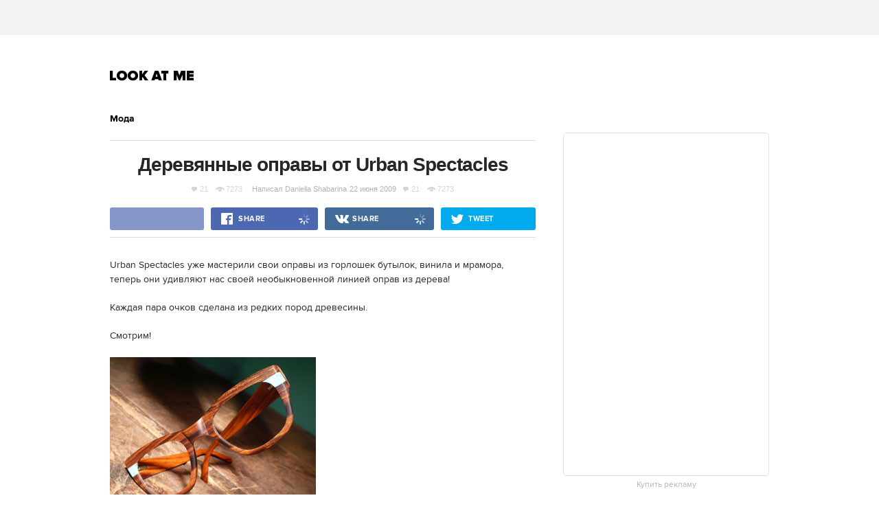

--- FILE ---
content_type: text/html; charset=utf-8
request_url: http://www.lookatme.ru/flow/posts/fashion-radar/67387-derevyannyie-opravyi-ot-urban-spectacles
body_size: 11956
content:
<!DOCTYPE html><html xmlns="http://www.w3.org/1999/xhtml" xmlns:og="http://ogp.me/ns#" xmlns:fb="http://ogp.me/ns/fb#"><head prefix="og: http://ogp.me/ns# fb: http://ogp.me/ns/fb# article: http://ogp.me/ns/article#"><meta charset="UTF-8"/><link rel="shortcut icon" href="http://lamcdn.net/www.lookatme.ru/gui/favicon-5293a30d03fd76cae674ae4725cac7b1526b4f8432ca415ddd7dc37f51cefa29.ico" /><link rel="apple-touch-icon" href="http://lamcdn.net/www.lookatme.ru/gui/apple-touch-icon-3d4dd010e27760ea60893215b7c7903678ba33df5174e5067b4b61a47845711d.png"/><meta name="viewport" content="width=1024"><title>Деревянные оправы от Urban Spectacles — Look At Me</title><meta property="article:modified_time" content="2015-10-08T15:47:57+0300" />
<meta property="article:published_time" content="2009-06-22T20:50:21+0400" />
<meta property="article:publisher" content="https://www.facebook.com/lookatme.news" />
<meta property="article:tag" content="Очки, Дерево, Деревянная оправа, Urban Spectacles" />
<meta property="fb:app_id" content="117452651631865" />
<meta property="og:description" content="Urban Spectacles уже мастерили свои оправы из горлошек бутылок, винила и мрамора, теперь они удивляют нас своей необыкновенной линией оправ из дерева!" />
<meta property="og:image" content="http://lamcdn.net/lookatme.ru/post-image/B7QEwo7pyU5Rxh4U0q_YTQ-big.jpg" />
<meta property="og:site_name" content="Look At Me" />
<meta property="og:title" content="Деревянные оправы от Urban Spectacles" />
<meta property="og:type" content="article" />
<meta property="og:url" content="http://www.lookatme.ru/flow/posts/fashion-radar/67387-derevyannyie-opravyi-ot-urban-spectacles" />
<meta property="twitter:card" content="summary_large_image" />
<meta property="twitter:description" content="Urban Spectacles уже мастерили свои оправы из горлошек бутылок, винила и мрамора, теперь они удивляют нас своей необыкновенной линией оправ из дерева!" />
<meta property="twitter:domain" content="www.lookatme.ru" />
<meta property="twitter:image:src" content="http://lamcdn.net/lookatme.ru/post-image/B7QEwo7pyU5Rxh4U0q_YTQ-big.jpg" />
<meta property="twitter:site" content="@lookatme_news" />
<meta property="twitter:title" content="Деревянные оправы от Urban Spectacles" />
<link rel="alternate" type="application/rss+xml" title="Статьи — Look At Me" href="/feeds/posts.atom" />
<link rel="alternate" type="application/rss+xml" title="Статьи рубрики «Посты» — Look At Me" href="/feeds/posts.atom?topic=posts" />
<link rel="alternate" type="application/rss+xml" title="Статьи в потоке «Мода» — Look At Me" href="/feeds/posts.atom?flow=fashion-radar" /><meta name="description" content="Urban Spectacles уже мастерили свои оправы из горлошек бутылок, винила и мрамора, теперь они удивляют нас своей необыкновенной линией оправ из дерева! — Look At Me"/><meta name="csrf-param" content="authenticity_token" />
<meta name="csrf-token" content="l765leb6i6hR/04WcPRbqQLDHjKEj8UaAq8s+0aWz1ug+sAnHEKVJNx6h77kYGwNNiLKFo3fgiUGLs4Dqee29A==" /><link rel="stylesheet" media="all" href="http://lamcdn.net/www.lookatme.ru/gui/application-e8dab515b38823493aed48289471cefd7a8008533c5189f34c607be319b6df41.css" /><link rel="stylesheet" media="all" href="http://lamcdn.net/www.lookatme.ru/gui/style-pack-1-c6821ff1a0920c2c31da02c2248453c220e25bfe550ea7e26c357a3efd7beb68.css" /><script type="text/javascript">var LAM = {CurrentUser: {"logged_in":false},CurrentCity: {"id":1,"name":"Москва","in_name":"Москве"},SiteVisit: {"group":"direct","type":"return"},Components: {},Apps: {},Applications: {},Utils: {},Observer: {},Threshold: true,Debug: function() { if (window.console) console.log(arguments); },DustGlobals: {lazy_img: },WidgetsContent: { first_line: {"blocks":[{"posts":[{"id":218397,"published":true,"is_featured":true,"is_any_featured":true,"is_super_featured":false,"is_news_post":false,"title":"Прощальный подкаст LAM","title_for_cover":"Прощальный подкаст LAM","full_name":"Гриша Пророков","cover_color":null,"url_params":{"space":"mag","topic":"blogs","flow":"prorokov","post":"218397-podcast-final"},"space":"MAG","topic":"Блоги","flow":"Блог Гриши Пророкова","flow_id":1169,"user":548879,"published_at":"2015-12-31T22:13:00.000+03:00","image_featured":"http://lamcdn.net/lookatme.ru/post-image_featured/PLqeIRDLFS-oHe4HIL56Dw-default.png","image_featured_meta":{"w":300,"h":200},"image":"http://lamcdn.net/lookatme.ru/post-image/o4DM4c8dl-gyrAWQMzkQbA-big.png","image_orig":"http://lamcdn.net/lookatme.ru/post-image/o4DM4c8dl-gyrAWQMzkQbA.png","image_thumbnail":"http://lamcdn.net/lookatme.ru/post-image/o4DM4c8dl-gyrAWQMzkQbA-thumbnail.png","cover":false,"cover_style_id":1,"comments_count":27,"views_count":342546,"is_online":false,"body_preamble":"Последний выпуск редакционного подкаста","weight":2,"badge_hide_title":false,"layout":null,"theme":null,"with_missing_images":false},{"id":218381,"published":true,"is_featured":true,"is_any_featured":true,"is_super_featured":false,"is_news_post":false,"title":"Микс LAM #28: Eco Futurism Corp.","title_for_cover":"Микс LAM #28: Eco&nbsp;Futurism Corp.","full_name":"Artem Makarskiy","cover_color":"ffffff","url_params":{"space":"mag","topic":"blogs","flow":"makarsky","post":"218381-mix-lam-ecocalypse"},"space":"MAG","topic":"Блоги","flow":"Блог Артёма Макарского","flow_id":1199,"user":1200877,"published_at":"2015-12-25T15:59:14.000+03:00","image_featured":"http://lamcdn.net/lookatme.ru/post-image_featured/1kZgmyMraj1n-X1bxvCj5w-default.png","image_featured_meta":{"w":300,"h":300},"image":"http://lamcdn.net/lookatme.ru/post-image/szVxs9EVT9f-G-AcwPldOQ-big.png","image_orig":"http://lamcdn.net/lookatme.ru/post-image/szVxs9EVT9f-G-AcwPldOQ.png","image_thumbnail":"http://lamcdn.net/lookatme.ru/post-image/szVxs9EVT9f-G-AcwPldOQ-thumbnail.png","cover":"http://lamcdn.net/lookatme.ru/post-cover/B_X4bnxuPUun5wqEi-NEJw-default.png","cover_style_id":3,"comments_count":2,"views_count":257746,"is_online":false,"body_preamble":"Приставка эко- как хорошее завершение года","weight":2,"badge_hide_title":false,"layout":null,"theme":null,"with_missing_images":false}]},{"posts":[{"id":218395,"published":true,"is_featured":true,"is_any_featured":true,"is_super_featured":false,"is_news_post":false,"title":"Микс LAM #29/30: Всё лучшее в музыке за год","title_for_cover":"Микс LAM #29/30: Всё&nbsp;лучшее в&nbsp;музыке за год","full_name":"Artem Makarskiy","cover_color":"ffffff","url_params":{"space":"mag","topic":"blogs","flow":"makarsky","post":"218395-mix-lam-ultimate"},"space":"MAG","topic":"Блоги","flow":"Блог Артёма Макарского","flow_id":1199,"user":1200877,"published_at":"2015-12-31T14:17:30.000+03:00","image_featured":"http://lamcdn.net/lookatme.ru/post-image_featured/RX7uncYYdR95Cemnrj-doQ-default.png","image_featured_meta":{"w":300,"h":300},"image":"http://lamcdn.net/lookatme.ru/post-image/ItDaacA5TJgfsjMpeZZkfw-big.png","image_orig":"http://lamcdn.net/lookatme.ru/post-image/ItDaacA5TJgfsjMpeZZkfw.png","image_thumbnail":"http://lamcdn.net/lookatme.ru/post-image/ItDaacA5TJgfsjMpeZZkfw-thumbnail.png","cover":"http://lamcdn.net/lookatme.ru/post-cover/ZFLT6oHCYduIF03q3ipF4Q-default.png","cover_style_id":3,"comments_count":16,"views_count":320891,"is_online":false,"body_preamble":"151 лучшая песня года","weight":2,"badge_hide_title":false,"layout":null,"theme":null,"with_missing_images":false},{"id":218383,"published":true,"is_featured":true,"is_any_featured":true,"is_super_featured":false,"is_news_post":false,"title":"Как этика может спасти мир от истерики","title_for_cover":"Как этика может спасти мир от&nbsp;истерики","full_name":"Artem Makarskiy","cover_color":"000000","url_params":{"space":"mag","topic":"how-to","flow":"books","post":"218383-excerpt-hysteria-freelance"},"space":"MAG","topic":"Советы","flow":"Книги","flow_id":645,"user":1200877,"published_at":"2015-12-28T16:57:41.000+03:00","image_featured":"http://lamcdn.net/lookatme.ru/post-image_featured/EE7Un3S0riXNwmo6jaRyEg-default.png","image_featured_meta":{"w":300,"h":300},"image":"http://lamcdn.net/lookatme.ru/post-image/oNxNN8PA4OZxz2Z2-P3rQw-big.png","image_orig":"http://lamcdn.net/lookatme.ru/post-image/oNxNN8PA4OZxz2Z2-P3rQw.png","image_thumbnail":"http://lamcdn.net/lookatme.ru/post-image/oNxNN8PA4OZxz2Z2-P3rQw-thumbnail.png","cover":"http://lamcdn.net/lookatme.ru/post-cover/JMMQLE-1N6frMVpdgiz9Qw-default.png","cover_style_id":3,"comments_count":21,"views_count":322450,"is_online":false,"body_preamble":"Фрилансеры осознают свою заменимость","weight":2,"badge_hide_title":false,"layout":null,"theme":null,"with_missing_images":false}]},{"posts":[{"id":218391,"published":true,"is_featured":true,"is_any_featured":true,"is_super_featured":false,"is_news_post":false,"title":"Иван Дорн о главном за год и ни о чём","title_for_cover":"Иван Дорн о главном за&nbsp;год&nbsp;и&nbsp;ни&nbsp;о&nbsp;чём","full_name":"Artem Makarskiy","cover_color":"ffffff","url_params":{"space":"mag","topic":"people","flow":"experience","post":"218391-eto-ivan-tiho-tiho"},"space":"MAG","topic":"Герои","flow":"Интервью","flow_id":1101,"user":1200877,"published_at":"2015-12-30T14:52:47.000+03:00","image_featured":"http://lamcdn.net/lookatme.ru/post-image_featured/2gkzDJvJ1YRs6yMvY4hSqg-default.png","image_featured_meta":{"w":300,"h":300},"image":"http://lamcdn.net/lookatme.ru/post-image/SYjWy4Wx-S07Yglc_36rSg-big.jpg","image_orig":"http://lamcdn.net/lookatme.ru/post-image/SYjWy4Wx-S07Yglc_36rSg.jpg","image_thumbnail":"http://lamcdn.net/lookatme.ru/post-image/SYjWy4Wx-S07Yglc_36rSg-thumbnail.jpg","cover":"http://lamcdn.net/lookatme.ru/post-cover/fkqCjBO5TCqRwEscwdiHqQ-default.jpg","cover_style_id":3,"comments_count":21,"views_count":399608,"is_online":false,"body_preamble":"«Музыка — это самая развивающаяся отрасль в мире, наравне с компьютерной»","weight":2,"badge_hide_title":false,"layout":null,"theme":null,"with_missing_images":false},{"id":218387,"published":true,"is_featured":true,"is_any_featured":true,"is_super_featured":false,"is_news_post":false,"title":"Ответ на последнюю головоломку в этом году","title_for_cover":"Ответ на последнюю головоломку в&nbsp;этом году","full_name":"Artem Makarskiy","cover_color":null,"url_params":{"space":"mag","topic":"live","flow":"concept","post":"218387-mindfuck-sorry"},"space":"MAG","topic":"Эфир","flow":"Концепт","flow_id":1121,"user":1200877,"published_at":"2015-12-28T15:24:39.000+03:00","image_featured":"http://lamcdn.net/lookatme.ru/post-image_featured/qGJE9uPFSBupxrkl3i6ifQ-default.png","image_featured_meta":{"w":300,"h":200},"image":"http://lamcdn.net/lookatme.ru/post-image/NtNkTt5CGWPaFxpiZMOFaA-big.png","image_orig":"http://lamcdn.net/lookatme.ru/post-image/NtNkTt5CGWPaFxpiZMOFaA.png","image_thumbnail":"http://lamcdn.net/lookatme.ru/post-image/NtNkTt5CGWPaFxpiZMOFaA-thumbnail.png","cover":false,"cover_style_id":1,"comments_count":33,"views_count":342010,"is_online":false,"body_preamble":"Кто бы мог подумать, что всё так обернётся","weight":2,"badge_hide_title":false,"layout":null,"theme":null,"with_missing_images":false}]}],"page":null} }};LAM.Errbit = {"api_key":null,"host":"errbit.lookatmedia.ru","port":80};LAM.Errbit.env = 'production';LAM.Config = {CLIENT_TYPE: 'desktop',APP_NAME: 'Look At Me',CDN_PATH: 'http://lamcdn.net/www.lookatme.ru',PRODUCTION: true,LOGGED_IN: false,VK_APP_ID: 2225640,FB_APP_ID: '117452651631865',FBAUTH_SESSION_PATH: '/session.json?connect=fb',FBAUTH_RETURN_TO: null,VKButtons: [],DOMAIN_NAME: 'http://' + window.location.hostname,USERNAME_SYMBOLS: /^[a-zA-Z0-9-_]*$/,BUTTON_DISABLE_ON_PROCESSING: true,UPLOADER_IMAGE_PATH: function () { return '/uploaded_images?lam_flash_session_id=' + encodeURIComponent($.cookie('lam')); },UPLOADER_SWF_PATH: "",Z_IMG_BASE64: '[data-uri]',COMMENT_ZEROPIXEL_URL: 'http://ads.adfox.ru/5024/getCode?p1=bhvl&p2=v&ptrc=b&pfc=iyza&pfb=bzfpp&puid1=&puid2=&puid3=&puid4=&puid5=&puid6=&pr=empzqux',STYLE_PACK_ID: '1'};</script><script src="http://lamcdn.net/www.lookatme.ru/gui/application-cb0ea13456ddca0e183d33bec763bf501c8d61b9974015ad491e54fdd7df14f9.js"></script><script type="text/javascript">var I18n = I18n || {};I18n.defaultLocale = 'ru';I18n.locale = 'ru';/* Init dust context */var dustContext = dust.makeBase(dust.handlers || {}).push(LAM.DustGlobals);var WTF = {FB_APP_ID: LAM.Config.FB_APP_ID,onItemRender: LAM.Config.WTF_onItemRender,onBroadcastRender: LAM.Config.WTF_onBroadcastRender};</script><script type="text/javascript">var AUTH = {mobile: false,client_id: '03e1f32ac117fcd9809557d0e2b54053369804eed1c1f0d1b693b95a139a5945',redirect_url: 'http://www.lookatme.ru',provider_login: 'http://www.lookatme.ru/auth/lookatmedia',use_ssl: true,hide_close_button: false,with_provider: true,space: 'lookatme'};</script><!-- START Google Analytics tracking code
<script type="text/javascript">
  var _gaq = _gaq || [];
  _gaq.push(['_setAccount', 'UA-2116764-1']);
  _gaq.push(['_trackPageview']);
  (function() {
    var ga = document.createElement('script'); ga.type = 'text/javascript'; ga.async = true;
    ga.src = ('https:' == document.location.protocol ? 'https://' : 'http://') + 'stats.g.doubleclick.net/dc.js';
    var s = document.getElementsByTagName('script')[0]; s.parentNode.insertBefore(ga, s);
  })();
</script>
<!-- END Google Analytics tracking code -->

<!-- START Google tag (gtag.js) -->
<script async src="https://www.googletagmanager.com/gtag/js?id=G-WEYW5HF4VZ"></script>
<script>
  window.dataLayer = window.dataLayer || [];
  function gtag(){dataLayer.push(arguments);}
  gtag('js', new Date());

  gtag('config', 'G-WEYW5HF4VZ');
</script>
<!-- END Google tag (gtag.js) -->

<!-- START Yandex Metrika tracking code -->
<script type="text/javascript">
(function (d, w, c) {
    (w[c] = w[c] || []).push(function() {
        try {
            w.yaCounter1599583 = new Ya.Metrika({id:1599583,
                    webvisor:true,
                    clickmap:true,
                    trackLinks:true});
        } catch(e) { }
    });

    var n = d.getElementsByTagName("script")[0],
        s = d.createElement("script"),
        f = function () { n.parentNode.insertBefore(s, n); };
    s.type = "text/javascript";
    s.async = true;
    s.src = (d.location.protocol == "https:" ? "https:" : "http:") + "//mc.yandex.ru/metrika/watch.js";

    if (w.opera == "[object Opera]") {
        d.addEventListener("DOMContentLoaded", f, false);
    } else { f(); }
})(document, window, "yandex_metrika_callbacks");
</script>
<noscript><div><img src="//mc.yandex.ru/watch/1599583" style="position:absolute; left:-9999px;" alt="" /></div></noscript>
<!-- END Yandex Metrika tracking code -->

<!-- START Rentafont init -->
<script>
function P(t){if(A.l!=''){var n=document.createElement("link");n.setAttribute("href","//rentafont.com/web_fonts/webfontcss/"+A.s+"?fonts="+A.l+"&formats="+t+"&by_style="+A.a),n.setAttribute("rel","stylesheet"),n.setAttribute("type","text/css"),document.getElementsByTagName("head")[0].appendChild(n)}}
function F(){var t=A.b;switch(t){case"Opera":f="woff-svg";break;case"Chrome":f="woff-ttf-svg";break;case"Safari":f="svg-ttf";break;case"Mozilla":f="eot-woff";break;case"Explorer":f="eot-woff";break;case"Firefox":f="ttf-woff";break;default:f="ttf"}
P(f)}
var A={init:function(){this.s=WebFontConfig.id;this.l=WebFontConfig.fonts;if(WebFontConfig.by_style){this.a=1}
else{this.a=0};if((window.opr&&opr.addons)||window.opera||(navigator.userAgent.indexOf(' OPR/')>=0))
this.b="Opera";if(typeof InstallTrigger!=='undefined')
this.b="Firefox";if(Object.prototype.toString.call(window.HTMLElement).indexOf('Constructor')>0)
this.b="Safari";if((false)||(document.documentMode))
this.b="Explorer";if(!(document.documentMode)&&window.StyleMedia)
this.b="Edge";if(window.chrome&&window.chrome.webstore)
this.b="Chrome";F();}};document.addEventListener("DOMContentLoaded",function(){A.init();});
</script>
<!-- END Rentafont init -->

<!-- START New AdFox Library -->
<script src="https://yastatic.net/pcode/adfox/loader.js" crossorigin="anonymous"></script>
<!-- END New AdFox Library -->

<!-- START Buzzoola Init -->
<script type="text/javascript">
  (function (w, d) {
    var c = d.createElement("script");
    c.src = "https://tube.buzzoola.com/new/build/buzzlibrary.js";
    c.type = "text/javascript";
    c.async = !0;
    var f = function () {
      var p = d.getElementsByTagName("script")[0];
      p.parentNode.insertBefore(c, p);
    };
      "[object Opera]" == w.opera ? d.addEventListener("DOMContentLoaded", f, !1) : f();
    })(window, document);
</script>
<style>
  .buzzplayer-container:not(:empty) { max-width: 620px; margin-top: 20px; margin-bottom: 30px; }
</style>
<!-- END Buzzoola Init -->

<!-- START VK Retargeting -->
<script type="text/javascript">(window.Image ? (new Image()) : document.createElement('img')).src = location.protocol + '//vk.com/rtrg?r=lGdS1rPFJ4Zeh6yf20E*5ORj2olqyjTEltCafYDC1eObN9JQ5r5/JMMzOGwyYwhPKn5rw*cUUf5vKgKNMrCC3MCXQE*GydZfmFRiwXBccAsJ4IU5HEZ/6Dq3m67q5J*F34Ihw2VwAAH6cpzQf4HEl*EbDqoyyAeUH58HQvz2YNg-';</script>
<!-- END VK Retargeting -->

<script async src="//pagead2.googlesyndication.com/pagead/js/adsbygoogle.js"></script>
<script>
  (adsbygoogle = window.adsbygoogle || []).push({
    google_ad_client: "ca-pub-4817566889580409",
    enable_page_level_ads: true
  });
</script><style>  .auth_logo { background: none!important; } </style></head><body class="narrow-window narrow  editor-version-1-0 style-pack-1 posts"><svg display="none" width="0" height="0" version="1.1" xmlns="http://www.w3.org/2000/svg" xmlns:xlink="http://www.w3.org/1999/xlink">&#13;<defs>&#13;<symbol id="icon_views" viewbox="0 0 14 10">&#13;<title>Views</title>&#13;<path fill-rule="evenodd" clip-rule="evenodd" d="M7,10c-2.7,0-5.5-2.6-7-5c1.5-2.4,4.3-5,7-5c2.7,0,5.5,2.7,7,5 C12.5,7.4,9.7,10,7,10z M7,2C5.3,2,4,3.3,4,5c0,1.7,1.3,3,3,3c1.7,0,3-1.3,3-3C10,3.3,8.6,2,7,2z M7,6C6.4,6,6,5.6,6,5 c0-0.6,0.4-1,1-1s1,0.4,1,1C8,5.6,7.6,6,7,6z"></path>&#13;</symbol>&#13;<symbol id="icon_comments" viewbox="0 0 11 11">&#13;<title>Comments</title>&#13;<path d="M3,10.9l0-4H0V0h11v7H7L3,10.9z"></path>&#13;</symbol>&#13;<symbol id="icon_prev" viewbox="0 0 12 21">&#13;<title>Previous</title>&#13;<polygon points="12,19.5 10.5,21 0,10.5 10.5,0 12,1.5 3,10.5 "></polygon>&#13;</symbol>&#13;<symbol id="icon_next" viewbox="0 0 12 21">&#13;<title>Next</title>&#13;<polygon points="0,19.5 1.5,21 12,10.5 1.5,0 0,1.5 9,10.5 "></polygon>&#13;</symbol>&#13;<symbol id="icon_search" viewbox="0 0 13 13">&#13;<title>Search</title>&#13;<path d="M10.2,8.9l2.8,2.8L11.7,13l-2.8-2.8c-0.9,0.7-2.1,1-3.2,1c-1.5,0-2.9-0.6-4-1.6C0.6,8.5,0,7.1,0,5.6s0.6-2.9,1.6-4 C2.7,0.6,4.1,0,5.6,0c1.5,0,2.9,0.6,4,1.7c1,1,1.5,2.2,1.6,3.5C11.3,6.5,11,7.8,10.2,8.9z M3,8.3C3.7,9,4.6,9.3,5.6,9.3 S7.5,9,8.2,8.3C9,7.5,9.3,6.6,9.3,5.6S9,3.7,8.2,3C7.5,2.3,6.6,1.9,5.6,1.9C4.6,1.9,3.7,2.3,3,3C2.3,3.7,1.9,4.6,1.9,5.6 C1.9,6.6,2.3,7.5,3,8.3z"></path>&#13;</symbol>&#13;</defs>&#13;</svg><div class="page-content"><div class="row row-banner"><div class="row-cont"><div class="banner banner-top"><!--AdFox START-->
<!--lookatme.ru-->
<!--Площадка: lookatme.ru / * / *-->
<!--Тип баннера: 990x90 js-->
<!--Расположение: <верх страницы>-->
<div id="adfox_15095366600851409"></div>
<script>
    window.Ya.adfoxCode.create({
        ownerId: 5024,
        containerId: 'adfox_15095366600851409',
        params: {
            pp: 'g',
            ps: 'egb',
            p2: 'dtye',
            puid1: '',
            puid2: '',
            puid3: '',
            puid4: '',
            puid5: '',
            puid6: '',
            puid7: '',
            puid8: '',
            puid9: '',
            puid10: '',
            puid11: ''
        }
    });
</script></div></div></div><div class="row site-header" role="user_panel"><div class="row-cont"><a href="/" title="Look At Me" class="site-logo">Look At Me</a></div></div><div class="row main-content"><div class="row-cont"><div class="content app-content"><div class="b-article"><div class="post-cover_2"><div class="badge-flow-nav"><div class="badge-close-articles"></div><h2 class="b-article-flow w-icon"><a href="/flow/posts/fashion-radar">Мода</a></h2><div class="g-clear g-line g-line-light"></div></div><h1 class="b-article-title" role="title"><span>Деревянные оправы от&nbsp;Urban Spectacles</span></h1><div class="data"><div class="stats"><a href="#comments" class="g-icon comments l-block-inline">21<i class="icon"></i></a><span class="g-icon viewed l-block-inline">7273<i class="icon"></i></span></div><span>Написал</span><a href="/users/17991" class="g-icon g-icon-author author">Daniella Shabarina<i class="icon"></i></a><span class="time">22 июня 2009</span><div class="stats"><a href="#comments" class="g-icon comments l-block-inline">21<i class="icon"></i></a><span class="g-icon viewed l-block-inline">7273<i class="icon"></i></span></div></div><div class="share-block"><div class="share-buttons-bar"><div class="share-button button-fb-native"><div class="fb-like" data-send="false" data-width="140" data-show-faces="false" data-layout="button_count"></div></div><a target="_blank" href="http://www.facebook.com/sharer.php?u=http%3A%2F%2Fwww.lookatme.ru%2Fflow%2Fposts%2Ffashion-radar%2F67387-derevyannyie-opravyi-ot-urban-spectacles" class="share-button button-fb"><span class="share-button-text">Share</span><span class="share-button-counter"></span><i class="share-button-spinner"></i></a><a target="_blank" href="http://vkontakte.ru/share.php?url=http%3A%2F%2Fwww.lookatme.ru%2Fflow%2Fposts%2Ffashion-radar%2F67387-derevyannyie-opravyi-ot-urban-spectacles" class="share-button button-vk"><span class="share-button-text">Share</span><span class="share-button-counter"></span><i class="share-button-spinner"></i></a><a target="_blank" href="http://twitter.com/share?url=http%3A%2F%2Fwww.lookatme.ru%2Fflow%2Fposts%2Ffashion-radar%2F67387-derevyannyie-opravyi-ot-urban-spectacles&lang=en&text=%D0%94%D0%B5%D1%80%D0%B5%D0%B2%D1%8F%D0%BD%D0%BD%D1%8B%D0%B5%20%D0%BE%D0%BF%D1%80%D0%B0%D0%B2%D1%8B%20%D0%BE%D1%82%20Urban%20Spectacles&via=lookatme_news" class="share-button button-tw"><span class="share-button-text">Tweet</span></a></div></div></div><div class="article-text"><p>Urban Spectacles уже мастерили свои оправы из горлошек бутылок, винила и мрамора, теперь они удивляют нас своей необыкновенной линией оправ из дерева!</p><p>Каждая пара очков сделана из редких пород древесины.</p><p>Смотрим!</p><p><span class="img-with-caption" style=""><img class="image image_298489" src="http://lamcdn.net/lookatme.ru/post_image-image/ZKZdNZqVoDNIw8Ml7hOIWQ-article.jpg" width="300" height="233" alt="Деревянные оправы от Urban Spectacles. Изображение № 1."></span></p><p><span class="img-with-caption" style=""><img class="image image_298490" src="http://lamcdn.net/lookatme.ru/post_image-image/xFBisofFLLgrG5HvEauVZQ-article.jpg" width="350" height="183" alt="Деревянные оправы от Urban Spectacles. Изображение № 2."></span></p><p><span class="img-with-caption" style=""><img class="image image_298491" src="http://lamcdn.net/lookatme.ru/post_image-image/BFMj0tGkyEUJyoJjtva8IA-article.jpg" width="300" height="163" alt="Деревянные оправы от Urban Spectacles. Изображение № 3."></span><br></p><p> </p><p><span class="img-with-caption" style=""><img class="image image_298492" src="http://lamcdn.net/lookatme.ru/post_image-image/gjNY24fIJH_-wea_DQYXzA-article.jpg" width="350" height="194" alt="Деревянные оправы от Urban Spectacles. Изображение № 4."></span></p><p><span class="img-with-caption" style=""><img class="image image_298493" src="http://lamcdn.net/lookatme.ru/post_image-image/hNyOsVnb8OWlPdh6UGUnXw-article.jpg" width="300" height="154" alt="Деревянные оправы от Urban Spectacles. Изображение № 5."></span></p><p><span class="img-with-caption" style=""><img class="image image_298494" src="http://lamcdn.net/lookatme.ru/post_image-image/zl7qmomDlQuvgE8dA-VdQA-article.jpg" width="350" height="211" alt="Деревянные оправы от Urban Spectacles. Изображение № 6."></span></p><p><span class="img-with-caption" style=""><img class="image image_298495" src="http://lamcdn.net/lookatme.ru/post_image-image/Ot4D3H5jvO1qyA-SLhj1VQ-article.jpg" width="300" height="124" alt="Деревянные оправы от Urban Spectacles. Изображение № 7."></span></p><p><span class="img-with-caption" style=""><img class="image image_298496" src="http://lamcdn.net/lookatme.ru/post_image-image/tkFGqY5Y94nU2xCcg_TVMA-article.jpg" width="300" height="142" alt="Деревянные оправы от Urban Spectacles. Изображение № 8."></span></p><p><span class="img-with-caption" style=""><img class="image image_298497" src="http://lamcdn.net/lookatme.ru/post_image-image/f_yqN6hXNUaoNfWmANEVkA-article.jpg" width="300" height="150" alt="Деревянные оправы от Urban Spectacles. Изображение № 9."></span></p><p><span class="img-with-caption" style=""><img class="image image_298498" src="http://lamcdn.net/lookatme.ru/post_image-image/fRcKdhyNy_j5XAA-hXOaBQ-article.jpg" width="300" height="157" alt="Деревянные оправы от Urban Spectacles. Изображение № 10."></span></p><p><span class="img-with-caption" style=""><img class="image image_298500" src="http://lamcdn.net/lookatme.ru/post_image-image/-o7vBcDZVlZniIQeiW2hBg-article.jpg" width="300" height="136" alt="Деревянные оправы от Urban Spectacles. Изображение № 11."></span></p><p><span class="img-with-caption" style=""><img class="image image_298501" src="http://lamcdn.net/lookatme.ru/post_image-image/Ig051jk89vSBUbudzZUAmA-article.jpg" width="300" height="163" alt="Деревянные оправы от Urban Spectacles. Изображение № 12."></span></p><p><span class="img-with-caption" style=""><img class="image image_298502" src="http://lamcdn.net/lookatme.ru/post_image-image/6RFADZb2n0WrhwVEc-NxnA-article.jpg" width="300" height="158" alt="Деревянные оправы от Urban Spectacles. Изображение № 13."></span></p><p><span class="img-with-caption" style=""><img class="image image_298503" src="http://lamcdn.net/lookatme.ru/post_image-image/0gfEZJUvXRa8eiQEmDqLUw-article.jpg" width="350" height="191" alt="Деревянные оправы от Urban Spectacles. Изображение № 14."></span></p><p><span class="img-with-caption" style=""><img class="image image_298504" src="http://lamcdn.net/lookatme.ru/post_image-image/GoVDjUge7caGSZuxpgDp3Q-article.jpg" width="275" height="206" alt="Деревянные оправы от Urban Spectacles. Изображение № 15."></span></p><p><span class="img-with-caption" style=""><img class="image image_298505" src="http://lamcdn.net/lookatme.ru/post_image-image/o3Rkch1z-hE4ABU10EfDdQ-article.jpg" width="300" height="184" alt="Деревянные оправы от Urban Spectacles. Изображение № 16."></span></p><p><span class="img-with-caption" style=""><img class="image image_298506" src="http://lamcdn.net/lookatme.ru/post_image-image/yf5cdqWHhyqmvpfX2lTymg-article.jpg" width="350" height="190" alt="Деревянные оправы от Urban Spectacles. Изображение № 17."></span></p><p><span class="img-with-caption" style=""><img class="image image_298507" src="http://lamcdn.net/lookatme.ru/post_image-image/ufcTYcuNdgWmI0L5wxyJNg-article.jpg" width="300" height="161" alt="Деревянные оправы от Urban Spectacles. Изображение № 18."></span></p><p><span class="img-with-caption" style=""><img class="image image_298508" src="http://lamcdn.net/lookatme.ru/post_image-image/6IDt93_IiIC6NsJW_pPO2Q-article.jpg" width="300" height="205" alt="Деревянные оправы от Urban Spectacles. Изображение № 19."></span></p><p><span class="img-with-caption" style=""><img class="image image_298509" src="http://lamcdn.net/lookatme.ru/post_image-image/nhM2_bMleVl-Gsd2yGbHJw-article.jpg" width="300" height="190" alt="Деревянные оправы от Urban Spectacles. Изображение № 20."></span></p><p><span class="img-with-caption" style=""><img class="image image_298510" src="http://lamcdn.net/lookatme.ru/post_image-image/AkR3K3jtn4TN6HKfdWjs5Q-article.jpg" width="300" height="143" alt="Деревянные оправы от Urban Spectacles. Изображение № 21."></span></p><p><span class="img-with-caption" style=""><img class="image image_298511" src="http://lamcdn.net/lookatme.ru/post_image-image/cFdSBbw82Wqj-lhbNA_ciw-article.jpg" width="300" height="162" alt="Деревянные оправы от Urban Spectacles. Изображение № 22."></span></p><p><span class="img-with-caption" style=""><img class="image image_298512" src="http://lamcdn.net/lookatme.ru/post_image-image/ApKfoyw6R9y9g8A3eyK7oQ-article.jpg" width="300" height="190" alt="Деревянные оправы от Urban Spectacles. Изображение № 23."></span></p><p><span class="img-with-caption" style=""><img class="image image_298515" src="http://lamcdn.net/lookatme.ru/post_image-image/MQ5bpLppiDmCsQDQjoXgzA-article.jpg" width="300" height="140" alt="Деревянные оправы от Urban Spectacles. Изображение № 24."></span></p><p><span class="img-with-caption" style=""><img class="image image_298516" src="http://lamcdn.net/lookatme.ru/post_image-image/S4-TORXAt0jr_t_8K0u28w-article.jpg" width="275" height="141" alt="Деревянные оправы от Urban Spectacles. Изображение № 25."></span></p><p><span class="img-with-caption" style=""><img class="image image_298519" src="http://lamcdn.net/lookatme.ru/post_image-image/XBQfPJOrOyQTdhrSr_Gvkw-article.jpg" width="275" height="217" alt="Деревянные оправы от Urban Spectacles. Изображение № 26."></span></p><p><span class="img-with-caption" style=""><img class="image image_298521" src="http://lamcdn.net/lookatme.ru/post_image-image/EmtF0c6w-QkS5bQtsTSL4Q-article.jpg" width="350" height="283" alt="Деревянные оправы от Urban Spectacles. Изображение № 27."></span></p><p><span class="img-with-caption" style=""><img class="image image_298513" src="http://lamcdn.net/lookatme.ru/post_image-image/TeiMH58aSZlYqohH0nikzg-article.jpg" width="300" height="208" alt="Деревянные оправы от Urban Spectacles. Изображение № 28."></span></p><p><span class="img-with-caption" style=""><img class="image image_298514" src="http://lamcdn.net/lookatme.ru/post_image-image/YHne_2DgtjqX5ZVquzzsSQ-article.jpg" width="300" height="175" alt="Деревянные оправы от Urban Spectacles. Изображение № 29."></span></p><p><span class="img-with-caption" style=""><img class="image image_298517" src="http://lamcdn.net/lookatme.ru/post_image-image/BokgkHEV3AsZnTGT8Ns7oA-article.jpg" width="448" height="336" alt="Деревянные оправы от Urban Spectacles. Изображение № 30."></span></p><p><span class="img-with-caption" style=""><img class="image image_298518" src="http://lamcdn.net/lookatme.ru/post_image-image/e3yh5Dj_e9DvAuEkniC_Mw-article.jpg" width="300" height="125" alt="Деревянные оправы от Urban Spectacles. Изображение № 31."></span></p><p><span class="img-with-caption" style=""><img class="image image_298522" src="http://lamcdn.net/lookatme.ru/post_image-image/88deL77M7waO7Vy0TaPucQ-article.jpg" width="300" height="254" alt="Деревянные оправы от Urban Spectacles. Изображение № 32."></span></p><p><a href="http://www.urbanspectacles.com/">http://www.urbanspectacles.com/</a></p><p> </p></div><div class="banner_sidebar_300_scroll_stop"></div><section class="hype-panel hype-panel-desktop  g-clearfix"><h6>Рассказать друзьям</h6><a href="#comments" class="button button-hollow">21 комментарий</a><a class="w-icon-new w-icon-abuse" role="abuse:show_form" title="пожаловаться">пожаловаться<i></i></a><div class="share-buttons-bar share-buttons-bar-small"><div class="share-button button-fb-native"><div class="fb-like" data-send="false" data-width="140" data-show-faces="false" data-layout="button_count"></div></div><a target="_blank" href="http://www.facebook.com/sharer.php?u=http%3A%2F%2Fwww.lookatme.ru%2Fflow%2Fposts%2Ffashion-radar%2F67387-derevyannyie-opravyi-ot-urban-spectacles" class="share-button button-fb"><span class="share-button-text">Share</span><span class="share-button-counter"></span><i class="share-button-spinner"></i></a><a target="_blank" href="http://vkontakte.ru/share.php?url=http%3A%2F%2Fwww.lookatme.ru%2Fflow%2Fposts%2Ffashion-radar%2F67387-derevyannyie-opravyi-ot-urban-spectacles" class="share-button button-vk"><span class="share-button-text">Share</span><span class="share-button-counter"></span><i class="share-button-spinner"></i></a><a target="_blank" href="http://twitter.com/share?url=http%3A%2F%2Fwww.lookatme.ru%2Fflow%2Fposts%2Ffashion-radar%2F67387-derevyannyie-opravyi-ot-urban-spectacles&lang=en&text=%D0%94%D0%B5%D1%80%D0%B5%D0%B2%D1%8F%D0%BD%D0%BD%D1%8B%D0%B5%20%D0%BE%D0%BF%D1%80%D0%B0%D0%B2%D1%8B%20%D0%BE%D1%82%20Urban%20Spectacles&via=lookatme_news" class="share-button button-tw"><span class="share-button-text">Tweet</span></a></div><div id="subscription_digest"></div><script>new LAM.Components.SubscriptionDigest({el: '#subscription_digest',permalink: 'lookatme-digest',template: 'default'});</script></section><script type="text/javascript">LAM.Utils.init({items: [{type: 'AbuseController',options: {url: document.location.href}}]});</script></div><script type="text/javascript">LAM.Utils.initSlideshow();LAM.Utils.lazy_embeds();$(function(){new LAM.Components.ShareButtons({fbButton: '.share-buttons-bar .button-fb',vkButton: '.share-buttons-bar .button-vk',twButton: '.share-buttons-bar .button-tw'});});new LAM.Components.ImagesSharer();</script></div><script type="text/javascript">LAM.Utils.initLazyImages();</script><aside id="sidebar" class="sidebar"><div class="banner banner_300_90"><!--AdFox START-->
<!--lookatme.ru-->
<!--Площадка: Lookatme.ru / * / *-->
<!--Тип баннера: 300x90js new button-->
<!--Расположение: <верх страницы>-->
<script type="text/javascript">
<!--
if (typeof(pr) == 'undefined') { var pr = Math.floor(Math.random() * 1000000); }
if (typeof(document.referrer) != 'undefined') {
  if (typeof(afReferrer) == 'undefined') {
    afReferrer = escape(document.referrer);
  }
} else {
  afReferrer = '';
}
var addate = new Date(); 
document.write('<scr' + 'ipt type="text/javascript" src="http://ads.adfox.ru/5024/prepareCode?pp=g&amp;ps=egb&amp;p2=eqhv&amp;pct=c&amp;plp=a&amp;pli=a&amp;pop=a&amp;pr=' + pr +'&amp;pt=b&amp;pd=' + addate.getDate() + '&amp;pw=' + addate.getDay() + '&amp;pv=' + addate.getHours() + '&amp;prr=' + afReferrer + '&amp;puid1=&amp;puid2=&amp;puid3=&amp;puid4=&amp;puid5=&amp;puid6="><\/scr' + 'ipt>');
// -->
</script>
<!--AdFox END--></div><div class="banner-centering-wrap banner-border-wrap"><div id="rightTopBanner" class="banner banner-on_z_top">
<!--AdFox START-->
<!--lookatme.ru-->
<!--Площадка: lookatme.ru / * / *-->
<!--Тип баннера: 240x400 / 300x500-->
<!--Расположение: <верх страницы>-->
<div id="adfox_15095390674684453"></div>
<script>
    window.Ya.adfoxCode.create({
        ownerId: 5024,
        containerId: 'adfox_15095390674684453',
        params: {
            pp: 'g',
            ps: 'egb',
            p2: 'cbf',
            puid1: '',
            puid2: '',
            puid3: '',
            puid4: '',
            puid5: '',
            puid6: '',
            puid7: '',
            puid8: '',
            puid9: '',
            puid10: '',
            puid11: ''
        }
    });
</script>




</div><a href="/pages/about" class="banner-ad-link">Купить рекламу</a></div><div class="banner"><!--AdFox START-->
<!--lookatme.ru-->
<!--Площадка: Lookatme.ru / * / *-->
<!--Тип баннера: 240x90js-->
<!--Расположение: <середина страницы>-->
<script type="text/javascript">
<!--
if (typeof(pr) == 'undefined') { var pr = Math.floor(Math.random() * 1000000); }
if (typeof(document.referrer) != 'undefined') {
  if (typeof(afReferrer) == 'undefined') {
    afReferrer = escape(document.referrer);
  }
} else {
  afReferrer = '';
}
var addate = new Date(); 
document.write('<scr' + 'ipt type="text/javascript" src="http://ads.adfox.ru/5024/prepareCode?pp=h&amp;ps=egb&amp;p2=ehkh&amp;pct=c&amp;plp=a&amp;pli=a&amp;pop=a&amp;pr=' + pr +'&amp;pt=b&amp;pd=' + addate.getDate() + '&amp;pw=' + addate.getDay() + '&amp;pv=' + addate.getHours() + '&amp;prr=' + afReferrer + '&amp;puid1=&amp;puid2=&amp;puid3=&amp;puid4=&amp;puid5=&amp;puid6="><\/scr' + 'ipt>');
// -->
</script>
<!--AdFox END-->
</div></aside></div></div><div class="row post-additions"><div class="row-cont"><div data-post_id='67387' data-widget_name='materials' role="widgetPlaceholder" class="widget-materials"></div><div class="post-tags" role="trackAnalytics" data-analytics_type="wdgt" data-analytics_name="tags"><h2>Другие статьи по темам</h2><div class="post-tag-list"><div class="title">Прочее</div><div class="tags"><a href="/tags/%D0%9E%D1%87%D0%BA%D0%B8" role="trackEvent:click">Очки</a><a href="/tags/%D0%94%D0%B5%D1%80%D0%B5%D0%B2%D0%BE" role="trackEvent:click">Дерево</a><a href="/tags/%D0%94%D0%B5%D1%80%D0%B5%D0%B2%D1%8F%D0%BD%D0%BD%D0%B0%D1%8F%20%D0%BE%D0%BF%D1%80%D0%B0%D0%B2%D0%B0" role="trackEvent:click">Деревянная оправа</a><a href="/tags/Urban%20Spectacles" role="trackEvent:click">Urban Spectacles</a></div></div><div class="g-clear"></div></div><div data-url='/widgets/village_partners_posts.json' data-json='true' data-cache='0.05' data-widget_name='partners_posts_village' role="widgetPlaceholder" class="widget-partners_posts_village"></div><div data-url='/widgets/wonderzine_partners_posts.json' data-json='true' data-cache='0.05' data-widget_name='partners_posts_wonderzine' role="widgetPlaceholder" class="widget-partners_posts_wonderzine"></div><div id="lookatme_banner_horisontal_990_async" class="banner_horisontal_990_async"></div>
<script>      
	var b = new LAM.Components.Banner(true, 'lookatme_banner_horisontal_990_async');
	b.showOnScroll('#lookatme_banner_horisontal_990_async');
</script></div></div><div class="row entry-comments-wrap"><div class="row-cont block-jusitifier"><div class="just-bl just-bl-x4"><div id="comments" class="entry-comments"><div class="article-comments-header"><h2>Комментарии</h2><a class="button button-hollow" role="subscribe" data-resource_type="Post" data-topic-id="67387" data-allowed-for="!banned !unactivated" data-is-favorite="false" href="#" title="Подписаться">Подписаться</a></div><div id="app_comments" role="comments"><div class="loading" role="comments:loader"><span class="loading-dots"><i class="dot"></i><i class="dot"></i><i class="dot"></i></span>Комментарии загружаются</div></div><div class="button-group comment-message g-mt-20"></div></div><script type="text/javascript">LAM.Utils.init({items: [{type: 'SubscribeController',options: {subscribe_text: 'Подписаться',unsubscribe_text: 'Отписаться'}},{type: 'CommunityComments',options: {multipart_params: { klass: 'PostCommentImage' },textarea_id: 'topic_wysiwyg',resource_type: 'Post',resource_id: 67387,width: 560,content_css: '/grid/tiny_mce/themes/advanced/skins/topicEditor/content_lam.css'}},{type: 'CommunityRating',options: {vote_sel: '[role="topic:comment:vote"]',resource_type: 'Post',resource_id: 67387,success: function (el, id, operator, response) {$(el).parent().parent().find('[role="topic:comment:vote:count"]').text(response.comment.rating);}}}]})</script></div><div class="just-bl sidebar"><div class="widget widget-comments-likebox"><h3 class="g-title">Facebook</h3><div class="g-line"></div><div class="widget-fb-likebox"><div class="fb-like-box" data-href="http://www.facebook.com/lookatme.news" data-width="298" data-colorscheme="light" data-show-faces="true" data-header="false" data-stream="false" data-show-border="false"></div></div></div></div></div></div><script type="text/javascript">LAM.Utils.initLazyImages('.entry-comments-wrap');</script><div class="row clearfix"><div class="row-cont"><div data-widget_name='first_line' role="widgetPlaceholder" class="widget-first_line"></div></div></div><div class="page-footer"><div class="row"><div class="row-cont block-justifier"><div class="just-bl just-bl-x1"><a href="/" class="footer-logo">Look At Me</a></div><div class="just-bl just-bl-x4"><p class="footer-copy">&copy;&nbsp;2007&ndash;2024 Look At Me. Интернет-сайт о креативных индустриях.<br>Использование материалов Look At Me разрешено только с предварительного согласия<br>правообладателей. Все права на картинки и тексты принадлежат их авторам.<br>Сайт может содержать контент, не предназначенный для лиц младше <strong style="font-size: 14px;font-family: 'ProximaNova-Bold';">16 лет</strong>.</p></div><ul class="footer-socials"><li class="footer-fb"><a href="http://www.facebook.com/lookatme.news" target="_blank">Facebook</a></li><li class="footer-vk"><a href="http://vkontakte.ru/club486026" target="_blank">Vk.com</a></li><li class="footer-tw"><a href="http://twitter.com/lookatme_news" target="_blank">Twitter</a></li><li class="footer-google"><a href="https://plus.google.com/117422155154749482956" target="_blank">Google+</a></li><li class="footer-rss"><a href="/feeds">RSS</a></li></ul></div></div><div class="row"><div class="row-cont"><ul class="footer-links"><li><a href="/pages/lookatme">О сайте</a></li><li><a href="/pages/contact">Контакты</a></li><li><a href="/pages/about">Рекламодателям</a></li><li><a href="/pages/copyright">Правообладателям</a></li><li><a href="/pages/licence">Правила</a></li><li><a href="/pages/faq">Помощь</a></li></ul><div class="footer-counters"></div><ul class="lookatmedia-projects"><li class="furfur"><a href="http://www.furfur.me" title="Furfur" target="_blank">Furfur</a></li></ul></div></div></div></div><script>LAM.Utils.mark_active();</script><script src="https://auth.look-at-media.com/widget.js" type="text/javascript"></script></body></html>


--- FILE ---
content_type: text/html; charset=utf-8
request_url: https://www.google.com/recaptcha/api2/aframe
body_size: 268
content:
<!DOCTYPE HTML><html><head><meta http-equiv="content-type" content="text/html; charset=UTF-8"></head><body><script nonce="Xz5Ur04GO80xv_kOGhzqvg">/** Anti-fraud and anti-abuse applications only. See google.com/recaptcha */ try{var clients={'sodar':'https://pagead2.googlesyndication.com/pagead/sodar?'};window.addEventListener("message",function(a){try{if(a.source===window.parent){var b=JSON.parse(a.data);var c=clients[b['id']];if(c){var d=document.createElement('img');d.src=c+b['params']+'&rc='+(localStorage.getItem("rc::a")?sessionStorage.getItem("rc::b"):"");window.document.body.appendChild(d);sessionStorage.setItem("rc::e",parseInt(sessionStorage.getItem("rc::e")||0)+1);localStorage.setItem("rc::h",'1767418747806');}}}catch(b){}});window.parent.postMessage("_grecaptcha_ready", "*");}catch(b){}</script></body></html>